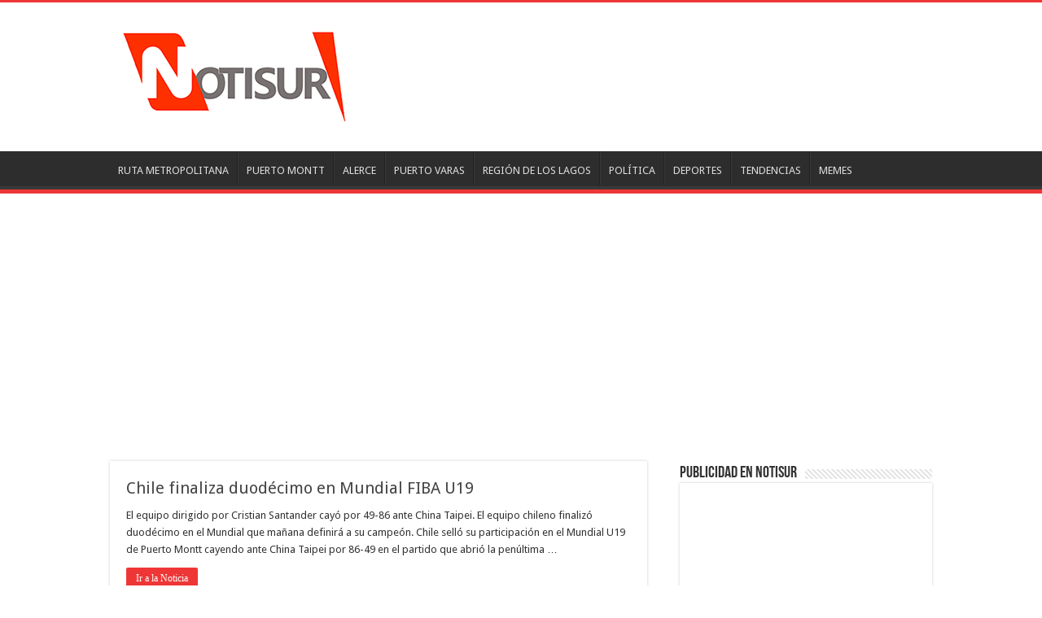

--- FILE ---
content_type: text/html; charset=UTF-8
request_url: https://www.notisur.cl/page/334/
body_size: 10500
content:
<!DOCTYPE html>
<html lang="es-CL" prefix="og: http://ogp.me/ns#">
<head>
<meta charset="UTF-8" />
<link rel="profile" href="https://gmpg.org/xfn/11" />
<link rel="pingback" href="https://www.notisur.cl/xmlrpc.php" />

	<!-- This site is optimized with the Yoast SEO plugin v14.2 - https://yoast.com/wordpress/plugins/seo/ -->
	<title>Notisur Puerto Montt - notisur.cl - Ruta Metropolitana - Página 334 de 366 - Noticias de Puerto Montt: notisurweb</title>
	<meta name="description" content="Noticias de Puerto Montt: notisurweb" />
	<meta name="robots" content="index, follow" />
	<meta name="googlebot" content="index, follow, max-snippet:-1, max-image-preview:large, max-video-preview:-1" />
	<meta name="bingbot" content="index, follow, max-snippet:-1, max-image-preview:large, max-video-preview:-1" />
	<link rel="canonical" href="https://www.notisur.cl/page/334/" />
	<link rel="prev" href="https://www.notisur.cl/page/333/" />
	<link rel="next" href="https://www.notisur.cl/page/335/" />
	<meta property="og:locale" content="es_ES" />
	<meta property="og:type" content="website" />
	<meta property="og:title" content="Notisur Puerto Montt - notisur.cl - Ruta Metropolitana - Página 334 de 366 - Noticias de Puerto Montt: notisurweb" />
	<meta property="og:description" content="Noticias de Puerto Montt: notisurweb" />
	<meta property="og:url" content="https://www.notisur.cl/" />
	<meta property="og:site_name" content="Notisur Puerto Montt - notisur.cl - Ruta Metropolitana" />
	<meta name="twitter:card" content="summary" />
	<meta name="twitter:site" content="@NotisurCL" />
	<script type="application/ld+json" class="yoast-schema-graph">{"@context":"https://schema.org","@graph":[{"@type":"Organization","@id":"https://www.notisur.cl/#organization","name":"Peri\u00f3dico Electr\u00f3nico Notisur.cl","url":"https://www.notisur.cl/","sameAs":["https://www.youtube.com/user/notisurweb","https://twitter.com/NotisurCL"],"logo":{"@type":"ImageObject","@id":"https://www.notisur.cl/#logo","inLanguage":"es-CL","url":"https://www.notisur.cl/wp-content/uploads/2016/09/Notisur-Puerto-Montt-favicon.png","width":256,"height":234,"caption":"Peri\u00f3dico Electr\u00f3nico Notisur.cl"},"image":{"@id":"https://www.notisur.cl/#logo"}},{"@type":"WebSite","@id":"https://www.notisur.cl/#website","url":"https://www.notisur.cl/","name":"Notisur Puerto Montt - notisur.cl - Ruta Metropolitana","description":"Noticias de Puerto Montt: notisurweb","publisher":{"@id":"https://www.notisur.cl/#organization"},"potentialAction":[{"@type":"SearchAction","target":"https://www.notisur.cl/?s={search_term_string}","query-input":"required name=search_term_string"}],"inLanguage":"es-CL"},{"@type":"CollectionPage","@id":"https://www.notisur.cl/page/334/#webpage","url":"https://www.notisur.cl/page/334/","name":"Notisur Puerto Montt - notisur.cl - Ruta Metropolitana - P\u00e1gina 334 de 366 - Noticias de Puerto Montt: notisurweb","isPartOf":{"@id":"https://www.notisur.cl/#website"},"about":{"@id":"https://www.notisur.cl/#organization"},"description":"Noticias de Puerto Montt: notisurweb","inLanguage":"es-CL"}]}</script>
	<meta name="msvalidate.01" content="C124E6AD880DDADD9108CBCFE1FB6801" />
	<meta name="google-site-verification" content="v2KXsmNzufNLggkWmrXb7g3iIyXTpQ3ccg6wwhdsXAg" />
	<!-- / Yoast SEO plugin. -->


<link rel='dns-prefetch' href='//fonts.googleapis.com' />
<link rel='dns-prefetch' href='//s.w.org' />
<link rel="alternate" type="application/rss+xml" title="Notisur Puerto Montt - notisur.cl - Ruta Metropolitana &raquo; Feed" href="https://www.notisur.cl/feed/" />
<link rel="alternate" type="application/rss+xml" title="Notisur Puerto Montt - notisur.cl - Ruta Metropolitana &raquo; Feed de comentarios" href="https://www.notisur.cl/comments/feed/" />
		<script type="text/javascript">
			window._wpemojiSettings = {"baseUrl":"https:\/\/s.w.org\/images\/core\/emoji\/12.0.0-1\/72x72\/","ext":".png","svgUrl":"https:\/\/s.w.org\/images\/core\/emoji\/12.0.0-1\/svg\/","svgExt":".svg","source":{"concatemoji":"https:\/\/www.notisur.cl\/wp-includes\/js\/wp-emoji-release.min.js"}};
			/*! This file is auto-generated */
			!function(e,a,t){var n,r,o,i=a.createElement("canvas"),p=i.getContext&&i.getContext("2d");function s(e,t){var a=String.fromCharCode;p.clearRect(0,0,i.width,i.height),p.fillText(a.apply(this,e),0,0);e=i.toDataURL();return p.clearRect(0,0,i.width,i.height),p.fillText(a.apply(this,t),0,0),e===i.toDataURL()}function c(e){var t=a.createElement("script");t.src=e,t.defer=t.type="text/javascript",a.getElementsByTagName("head")[0].appendChild(t)}for(o=Array("flag","emoji"),t.supports={everything:!0,everythingExceptFlag:!0},r=0;r<o.length;r++)t.supports[o[r]]=function(e){if(!p||!p.fillText)return!1;switch(p.textBaseline="top",p.font="600 32px Arial",e){case"flag":return s([127987,65039,8205,9895,65039],[127987,65039,8203,9895,65039])?!1:!s([55356,56826,55356,56819],[55356,56826,8203,55356,56819])&&!s([55356,57332,56128,56423,56128,56418,56128,56421,56128,56430,56128,56423,56128,56447],[55356,57332,8203,56128,56423,8203,56128,56418,8203,56128,56421,8203,56128,56430,8203,56128,56423,8203,56128,56447]);case"emoji":return!s([55357,56424,55356,57342,8205,55358,56605,8205,55357,56424,55356,57340],[55357,56424,55356,57342,8203,55358,56605,8203,55357,56424,55356,57340])}return!1}(o[r]),t.supports.everything=t.supports.everything&&t.supports[o[r]],"flag"!==o[r]&&(t.supports.everythingExceptFlag=t.supports.everythingExceptFlag&&t.supports[o[r]]);t.supports.everythingExceptFlag=t.supports.everythingExceptFlag&&!t.supports.flag,t.DOMReady=!1,t.readyCallback=function(){t.DOMReady=!0},t.supports.everything||(n=function(){t.readyCallback()},a.addEventListener?(a.addEventListener("DOMContentLoaded",n,!1),e.addEventListener("load",n,!1)):(e.attachEvent("onload",n),a.attachEvent("onreadystatechange",function(){"complete"===a.readyState&&t.readyCallback()})),(n=t.source||{}).concatemoji?c(n.concatemoji):n.wpemoji&&n.twemoji&&(c(n.twemoji),c(n.wpemoji)))}(window,document,window._wpemojiSettings);
		</script>
		<style type="text/css">
img.wp-smiley,
img.emoji {
	display: inline !important;
	border: none !important;
	box-shadow: none !important;
	height: 1em !important;
	width: 1em !important;
	margin: 0 .07em !important;
	vertical-align: -0.1em !important;
	background: none !important;
	padding: 0 !important;
}
</style>
	<link rel='stylesheet' id='tie-insta-style-css'  href='https://www.notisur.cl/wp-content/plugins/instanow/assets/style.css' type='text/css' media='all' />
<link rel='stylesheet' id='taqyeem-style-css'  href='https://www.notisur.cl/wp-content/plugins/taqyeem/style.css' type='text/css' media='all' />
<link rel='stylesheet' id='wp-block-library-css'  href='https://www.notisur.cl/wp-includes/css/dist/block-library/style.min.css' type='text/css' media='all' />
<link rel='stylesheet' id='contact-form-7-css'  href='https://www.notisur.cl/wp-content/plugins/contact-form-7/includes/css/styles.css' type='text/css' media='all' />
<link rel='stylesheet' id='taqyeem-buttons-style-css'  href='https://www.notisur.cl/wp-content/plugins/taqyeem-buttons/assets/style.css' type='text/css' media='all' />
<link rel='stylesheet' id='tie-style-css'  href='https://www.notisur.cl/wp-content/themes/sahifa/style.css' type='text/css' media='all' />
<link rel='stylesheet' id='tie-woocommerce-css'  href='https://www.notisur.cl/wp-content/themes/sahifa/css/woocommerce.css' type='text/css' media='all' />
<link rel='stylesheet' id='tie-ilightbox-skin-css'  href='https://www.notisur.cl/wp-content/themes/sahifa/css/ilightbox/dark-skin/skin.css' type='text/css' media='all' />
<link rel='stylesheet' id='Droid+Sans-css'  href='https://fonts.googleapis.com/css?family=Droid+Sans%3Aregular%2C700' type='text/css' media='all' />
<link rel='stylesheet' id='mediaelementjs-styles-css'  href='https://www.notisur.cl/wp-content/plugins/media-element-html5-video-and-audio-player/mediaelement/v4/mediaelementplayer.min.css' type='text/css' media='all' />
<link rel='stylesheet' id='mediaelementjs-styles-legacy-css'  href='https://www.notisur.cl/wp-content/plugins/media-element-html5-video-and-audio-player/mediaelement/v4/mediaelementplayer-legacy.min.css' type='text/css' media='all' />
<link rel='stylesheet' id='wpjp-popup-css'  href='https://www.notisur.cl/wp-content/plugins/wp-jw-player/css/popup.css' type='text/css' media='all' />
<script type='text/javascript' src='https://www.notisur.cl/wp-content/plugins/swfobj/swfobject.js'></script>
<script type='text/javascript'>
/* <![CDATA[ */
var tie_insta = {"ajaxurl":"https:\/\/www.notisur.cl\/wp-admin\/admin-ajax.php"};
/* ]]> */
</script>
<script type='text/javascript' src='https://www.notisur.cl/wp-includes/js/jquery/jquery.js'></script>
<script type='text/javascript' src='https://www.notisur.cl/wp-includes/js/jquery/jquery-migrate.min.js'></script>
<script type='text/javascript' src='https://www.notisur.cl/wp-content/plugins/taqyeem/js/tie.js'></script>
<script type='text/javascript' src='https://www.notisur.cl/wp-content/plugins/media-element-html5-video-and-audio-player/mediaelement/v4/mediaelement-and-player.min.js'></script>
<script type='text/javascript' src='https://www.notisur.cl/wp-content/plugins/wp-jw-player/js/popup.js'></script>
<script type='text/javascript' src='https://www.notisur.cl/wp-content/plugins/wp-jw-player/js/swfobject.js'></script>
<link rel='https://api.w.org/' href='https://www.notisur.cl/wp-json/' />
<link rel="EditURI" type="application/rsd+xml" title="RSD" href="https://www.notisur.cl/xmlrpc.php?rsd" />
<link rel="wlwmanifest" type="application/wlwmanifest+xml" href="https://www.notisur.cl/wp-includes/wlwmanifest.xml" /> 
<meta name="generator" content="WordPress 5.4.18" />
<meta name="generator" content="WooCommerce 3.2.6" />
<script type='text/javascript'>
/* <![CDATA[ */
var taqyeem = {"ajaxurl":"https://www.notisur.cl/wp-admin/admin-ajax.php" , "your_rating":"Your Rating:"};
/* ]]> */
</script>
<style type="text/css" media="screen"> 

</style> 
<link rel="shortcut icon" href="https://www.notisur.cl/wp-content/uploads/2016/09/Notisur-Puerto-Montt-favicon.png" title="Favicon" />
<!--[if IE]>
<script type="text/javascript">jQuery(document).ready(function (){ jQuery(".menu-item").has("ul").children("a").attr("aria-haspopup", "true");});</script>
<![endif]-->
<!--[if lt IE 9]>
<script src="https://www.notisur.cl/wp-content/themes/sahifa/js/html5.js"></script>
<script src="https://www.notisur.cl/wp-content/themes/sahifa/js/selectivizr-min.js"></script>
<![endif]-->
<!--[if IE 9]>
<link rel="stylesheet" type="text/css" media="all" href="https://www.notisur.cl/wp-content/themes/sahifa/css/ie9.css" />
<![endif]-->
<!--[if IE 8]>
<link rel="stylesheet" type="text/css" media="all" href="https://www.notisur.cl/wp-content/themes/sahifa/css/ie8.css" />
<![endif]-->
<!--[if IE 7]>
<link rel="stylesheet" type="text/css" media="all" href="https://www.notisur.cl/wp-content/themes/sahifa/css/ie7.css" />
<![endif]-->


<meta name="viewport" content="width=device-width, initial-scale=1.0" />

<script>
  (function(i,s,o,g,r,a,m){i['GoogleAnalyticsObject']=r;i[r]=i[r]||function(){
  (i[r].q=i[r].q||[]).push(arguments)},i[r].l=1*new Date();a=s.createElement(o),
  m=s.getElementsByTagName(o)[0];a.async=1;a.src=g;m.parentNode.insertBefore(a,m)
  })(window,document,'script','https://www.google-analytics.com/analytics.js','ga');

  ga('create', 'UA-23748451-1', 'auto');
  ga('send', 'pageview');

</script>

<style type="text/css" media="screen">

#main-nav,
.cat-box-content,
#sidebar .widget-container,
.post-listing,
#commentform {
	border-bottom-color: #ef3636;
}

.search-block .search-button,
#topcontrol,
#main-nav ul li.current-menu-item a,
#main-nav ul li.current-menu-item a:hover,
#main-nav ul li.current_page_parent a,
#main-nav ul li.current_page_parent a:hover,
#main-nav ul li.current-menu-parent a,
#main-nav ul li.current-menu-parent a:hover,
#main-nav ul li.current-page-ancestor a,
#main-nav ul li.current-page-ancestor a:hover,
.pagination span.current,
.share-post span.share-text,
.flex-control-paging li a.flex-active,
.ei-slider-thumbs li.ei-slider-element,
.review-percentage .review-item span span,
.review-final-score,
.button,
a.button,
a.more-link,
#main-content input[type="submit"],
.form-submit #submit,
#login-form .login-button,
.widget-feedburner .feedburner-subscribe,
input[type="submit"],
#buddypress button,
#buddypress a.button,
#buddypress input[type=submit],
#buddypress input[type=reset],
#buddypress ul.button-nav li a,
#buddypress div.generic-button a,
#buddypress .comment-reply-link,
#buddypress div.item-list-tabs ul li a span,
#buddypress div.item-list-tabs ul li.selected a,
#buddypress div.item-list-tabs ul li.current a,
#buddypress #members-directory-form div.item-list-tabs ul li.selected span,
#members-list-options a.selected,
#groups-list-options a.selected,
body.dark-skin #buddypress div.item-list-tabs ul li a span,
body.dark-skin #buddypress div.item-list-tabs ul li.selected a,
body.dark-skin #buddypress div.item-list-tabs ul li.current a,
body.dark-skin #members-list-options a.selected,
body.dark-skin #groups-list-options a.selected,
.search-block-large .search-button,
#featured-posts .flex-next:hover,
#featured-posts .flex-prev:hover,
a.tie-cart span.shooping-count,
.woocommerce span.onsale,
.woocommerce-page span.onsale ,
.woocommerce .widget_price_filter .ui-slider .ui-slider-handle,
.woocommerce-page .widget_price_filter .ui-slider .ui-slider-handle,
#check-also-close,
a.post-slideshow-next,
a.post-slideshow-prev,
.widget_price_filter .ui-slider .ui-slider-handle,
.quantity .minus:hover,
.quantity .plus:hover,
.mejs-container .mejs-controls .mejs-time-rail .mejs-time-current,
#reading-position-indicator  {
	background-color:#ef3636;
}

::-webkit-scrollbar-thumb{
	background-color:#ef3636 !important;
}

#theme-footer,
#theme-header,
.top-nav ul li.current-menu-item:before,
#main-nav .menu-sub-content ,
#main-nav ul ul,
#check-also-box {
	border-top-color: #ef3636;
}

.search-block:after {
	border-right-color:#ef3636;
}

body.rtl .search-block:after {
	border-left-color:#ef3636;
}

#main-nav ul > li.menu-item-has-children:hover > a:after,
#main-nav ul > li.mega-menu:hover > a:after {
	border-color:transparent transparent #ef3636;
}

.widget.timeline-posts li a:hover,
.widget.timeline-posts li a:hover span.tie-date {
	color: #ef3636;
}

.widget.timeline-posts li a:hover span.tie-date:before {
	background: #ef3636;
	border-color: #ef3636;
}

#order_review,
#order_review_heading {
	border-color: #ef3636;
}


a:hover {
	color: #f7031b;
}
		
</style>

		<script type="text/javascript">
			/* <![CDATA[ */
				var sf_position = '0';
				var sf_templates = "<a href=\"{search_url_escaped}\">Ver Todos los Resultados<\/a>";
				var sf_input = '.search-live';
				jQuery(document).ready(function(){
					jQuery(sf_input).ajaxyLiveSearch({"expand":false,"searchUrl":"https:\/\/www.notisur.cl\/?s=%s","text":"Search","delay":500,"iwidth":180,"width":315,"ajaxUrl":"https:\/\/www.notisur.cl\/wp-admin\/admin-ajax.php","rtl":0});
					jQuery(".live-search_ajaxy-selective-input").keyup(function() {
						var width = jQuery(this).val().length * 8;
						if(width < 50) {
							width = 50;
						}
						jQuery(this).width(width);
					});
					jQuery(".live-search_ajaxy-selective-search").click(function() {
						jQuery(this).find(".live-search_ajaxy-selective-input").focus();
					});
					jQuery(".live-search_ajaxy-selective-close").click(function() {
						jQuery(this).parent().remove();
					});
				});
			/* ]]> */
		</script>
			<noscript><style>.woocommerce-product-gallery{ opacity: 1 !important; }</style></noscript>
	</head>
<body data-rsssl=1 id="top" class="home blog paged paged-334 lazy-enabled">

<div class="wrapper-outer">

	<div class="background-cover"></div>

	<aside id="slide-out">

			<div class="search-mobile">
			<form method="get" id="searchform-mobile" action="https://www.notisur.cl/">
				<button class="search-button" type="submit" value="Buscar en notisur.cl"><i class="fa fa-search"></i></button>
				<input type="text" id="s-mobile" name="s" title="Buscar en notisur.cl" value="Buscar en notisur.cl" onfocus="if (this.value == 'Buscar en notisur.cl') {this.value = '';}" onblur="if (this.value == '') {this.value = 'Buscar en notisur.cl';}"  />
			</form>
		</div><!-- .search-mobile /-->
	
			<div class="social-icons">
		<a class="ttip-none" title="Rss" href="https://www.notisur.cl/feed/" target="_blank"><i class="fa fa-rss"></i></a><a class="ttip-none" title="Facebook" href="https://www.facebook.com/Notisur-Chile-869536533184215" target="_blank"><i class="fa fa-facebook"></i></a><a class="ttip-none" title="Twitter" href="http://twitter.com/NotisurCL" target="_blank"><i class="fa fa-twitter"></i></a><a class="ttip-none" title="Youtube" href="https://www.youtube.com/user/notisurweb" target="_blank"><i class="fa fa-youtube"></i></a>
			</div>

	
		<div id="mobile-menu" ></div>
	</aside><!-- #slide-out /-->

		<div id="wrapper" class="wide-layout">
		<div class="inner-wrapper">

		<header id="theme-header" class="theme-header">
			
		<div class="header-content">

					<a id="slide-out-open" class="slide-out-open" href="#"><span></span></a>
		
			<div class="logo" style=" margin-top:15px; margin-bottom:15px;">
			<h1>								<a title="Notisur Puerto Montt &#8211; notisur.cl &#8211; Ruta Metropolitana" href="https://www.notisur.cl/">
					<img src="https://www.notisur.cl/wp-content/uploads/2016/09/Notisur-CL-Puerto-Montt-Chile.png" alt="Notisur Puerto Montt &#8211; notisur.cl &#8211; Ruta Metropolitana"  /><strong>Notisur Puerto Montt &#8211; notisur.cl &#8211; Ruta Metropolitana Noticias de Puerto Montt: notisurweb</strong>
				</a>
			</h1>			</div><!-- .logo /-->
			<div class="e3lan e3lan-top">		</div>			<div class="clear"></div>

		</div>
													<nav id="main-nav" class="fixed-enabled">
				<div class="container">

									<a class="main-nav-logo" title="Notisur Puerto Montt &#8211; notisur.cl &#8211; Ruta Metropolitana" href="https://www.notisur.cl/">
						<img src="https://www.notisur.cl/wp-content/uploads/2016/09/Notisur-CL-Menu.jpg" width="195" height="54" alt="Notisur Puerto Montt &#8211; notisur.cl &#8211; Ruta Metropolitana">
					</a>
				
					<div class="main-menu"><ul id="menu-menu-2016" class="menu"><li id="menu-item-9906" class="menu-item menu-item-type-taxonomy menu-item-object-category menu-item-9906"><a href="https://www.notisur.cl/category/ruta-metropolitana/">RUTA METROPOLITANA</a></li>
<li id="menu-item-8634" class="menu-item menu-item-type-taxonomy menu-item-object-category menu-item-8634"><a href="https://www.notisur.cl/category/puerto-montt/">PUERTO MONTT</a></li>
<li id="menu-item-8635" class="menu-item menu-item-type-taxonomy menu-item-object-category menu-item-8635"><a href="https://www.notisur.cl/category/alerce/">ALERCE</a></li>
<li id="menu-item-8636" class="menu-item menu-item-type-taxonomy menu-item-object-category menu-item-8636"><a href="https://www.notisur.cl/category/puerto-varas/">PUERTO VARAS</a></li>
<li id="menu-item-8638" class="menu-item menu-item-type-taxonomy menu-item-object-category menu-item-8638"><a href="https://www.notisur.cl/category/region-de-los-lagos/">REGIÓN DE LOS LAGOS</a></li>
<li id="menu-item-8637" class="menu-item menu-item-type-taxonomy menu-item-object-category menu-item-8637"><a href="https://www.notisur.cl/category/politica-regional/">POLÍTICA</a></li>
<li id="menu-item-8639" class="menu-item menu-item-type-taxonomy menu-item-object-category menu-item-8639"><a href="https://www.notisur.cl/category/deportes/">DEPORTES</a></li>
<li id="menu-item-8641" class="menu-item menu-item-type-taxonomy menu-item-object-category menu-item-8641"><a href="https://www.notisur.cl/category/tendencias/">TENDENCIAS</a></li>
<li id="menu-item-14583" class="menu-item menu-item-type-taxonomy menu-item-object-category menu-item-14583"><a href="https://www.notisur.cl/category/memes/">MEMES</a></li>
</ul></div>					
					
				</div>
			</nav><!-- .main-nav /-->
					</header><!-- #header /-->

	
	<div class="e3lan e3lan-below_header">		</div>
				<div id="main-content" class="container">
		<script async src="https://pagead2.googlesyndication.com/pagead/js/adsbygoogle.js?client=ca-pub-6107972872710231"
     crossorigin="anonymous"></script>
<!-- Elecciones Presidenciales Chile -->
<ins class="adsbygoogle"
     style="display:block"
     data-ad-client="ca-pub-6107972872710231"
     data-ad-slot="8311787717"
     data-ad-format="auto"
     data-full-width-responsive="true"></ins>
<script>
     (adsbygoogle = window.adsbygoogle || []).push({});
</script>
<div class="content">

	<div class="post-listing archive-box">


	<article class="item-list">
	
		<h2 class="post-box-title">
			<a href="https://www.notisur.cl/2011/07/30/chile-finaliza-duodecimo-en-mundial-fiba-u19/">Chile finaliza duodécimo en Mundial FIBA U19</a>
		</h2>
		
		<p class="post-meta">
	
	
	
</p>
					

		
					
		<div class="entry">
			<p>El equipo dirigido por Cristian Santander cayó por 49-86 ante China Taipei. El equipo chileno finalizó duodécimo en el Mundial que mañana definirá a su campeón. Chile selló su participación en el Mundial U19 de Puerto Montt cayendo ante China Taipei por 86-49 en el partido que abrió la penúltima &hellip;</p>
			<a class="more-link" href="https://www.notisur.cl/2011/07/30/chile-finaliza-duodecimo-en-mundial-fiba-u19/">Ir a la Noticia</a>
		</div>

				
		<div class="clear"></div>
	</article><!-- .item-list -->
	

	<article class="item-list">
	
		<h2 class="post-box-title">
			<a href="https://www.notisur.cl/2011/07/28/chile-48-83-espana-las-rojitas-pierden-su-ultimo-partido-de-octavos-de-final/">Chile 48-83 España: Las Rojitas pierden su último partido de octavos de final</a>
		</h2>
		
		<p class="post-meta">
	
	
	
</p>
					

		
					
		<div class="entry">
			<p>España derrotó a Chile 83-48 por los octavos de final del campeonato mundial de básquetbol femenino sub 19. El viernes las dirigidas de Cristian Santander jugarán por el noveno lugar enfrentando a Italia.REVISA LA GALERÍA DE FOTOS Chile 48-83 España &#8211; Mundial FIBA U19 El Arena Puerto Montt fue testigo &hellip;</p>
			<a class="more-link" href="https://www.notisur.cl/2011/07/28/chile-48-83-espana-las-rojitas-pierden-su-ultimo-partido-de-octavos-de-final/">Ir a la Noticia</a>
		</div>

				
		<div class="clear"></div>
	</article><!-- .item-list -->
	

	<article class="item-list">
	
		<h2 class="post-box-title">
			<a href="https://www.notisur.cl/2011/07/27/chile-eliminado-del-mundial-al-perder-41-66-con-china-taipei-fotos-y-video/">Chile eliminado del mundial al perder 41-66 con China Taipei (FOTOS y VIDEO)</a>
		</h2>
		
		<p class="post-meta">
	
	
	
</p>
					

		
					
		<div class="entry">
			<p>Chile 41-66 China Taipei &#8211; Mundial FIBA U19 Femenino Chile 2011 (FOTOS y VIDEO) Chile enfrentaba a China Taipei este martes con la ilusión de conseguir su primer triunfo en los Octavos de Final del Mundial FIBA U19. Sin embargo, a la &#8220;Roja&#8221; no le bastó con la reacción mostrada &hellip;</p>
			<a class="more-link" href="https://www.notisur.cl/2011/07/27/chile-eliminado-del-mundial-al-perder-41-66-con-china-taipei-fotos-y-video/">Ir a la Noticia</a>
		</div>

				
		<div class="clear"></div>
	</article><!-- .item-list -->
	

	<article class="item-list">
	
		<h2 class="post-box-title">
			<a href="https://www.notisur.cl/2011/07/26/chile-cae-ante-brasil-53-79-en-su-primer-partido-de-octavos-de-final/">Chile cae ante Brasil (53-79) en su primer partido de octavos de final</a>
		</h2>
		
		<p class="post-meta">
	
	
	
</p>
					

		
					
		<div class="entry">
			<p>MUNDIAL FEMENINO SUB 19 CHILE 2011 Chile cae ante Brasil (53-79) en su primer partido de octavos de final El equipo nacional no pudo ante Brasil, primer clasificado del Grupo D y cayó por 79-53. Mañana la &#8220;Roja&#8221; buscará su revancha ante China Taipei. MIRA LA GALERÍA DE FOTOS. Mundial &hellip;</p>
			<a class="more-link" href="https://www.notisur.cl/2011/07/26/chile-cae-ante-brasil-53-79-en-su-primer-partido-de-octavos-de-final/">Ir a la Noticia</a>
		</div>

				
		<div class="clear"></div>
	</article><!-- .item-list -->
	

	<article class="item-list">
	
		<h2 class="post-box-title">
			<a href="https://www.notisur.cl/2011/07/25/chile-46-77-australia-mundial-de-basquetbol-femenino-sub-19/">Chile 46-77 Australia Mundial de básquetbol femenino sub 19 (VIDEO)</a>
		</h2>
		
		<p class="post-meta">
	
	
	
</p>
					

		
					
		<div class="entry">
			<p>Chile 46-77 Australia Mundial de básquetbol femenino sub 19, declaraciones del técnico de Chile, Cristian Santander.</p>
			<a class="more-link" href="https://www.notisur.cl/2011/07/25/chile-46-77-australia-mundial-de-basquetbol-femenino-sub-19/">Ir a la Noticia</a>
		</div>

				
		<div class="clear"></div>
	</article><!-- .item-list -->
	

	<article class="item-list">
	
		<h2 class="post-box-title">
			<a href="https://www.notisur.cl/2011/07/22/chile-no-pudo-con-francia-en-debut-mundialero/">Chile no pudo con Francia en debut mundialero</a>
		</h2>
		
		<p class="post-meta">
	
	
	
</p>
					

		
					
		<div class="entry">
			<p>Chile 36-59 Francia Mundial sub 19 Chile 2011- Chile 36-59 Francia Las locales lucharon en todo momento para mejorar el marcador, fuertemente motivadas por el público que vitoreaba los canticos de la “Roja” y flameaban el tricolor de la bandera. Jornada concluyó en un peleado debut, punto a punto, entre &hellip;</p>
			<a class="more-link" href="https://www.notisur.cl/2011/07/22/chile-no-pudo-con-francia-en-debut-mundialero/">Ir a la Noticia</a>
		</div>

				
		<div class="clear"></div>
	</article><!-- .item-list -->
	

	<article class="item-list">
	
		<h2 class="post-box-title">
			<a href="https://www.notisur.cl/2011/07/18/deportes-puerto-montt-desvincula-a-jorge-coke-contreras/">Deportes Puerto Montt desvincula a Jorge &#8220;Coke&#8221; Contreras</a>
		</h2>
		
		<p class="post-meta">
	
	
	
</p>
					

		
					
		<div class="entry">
			<p>Deportes Puerto Montt desvincula a Jorge &#8220;Coke&#8221; Contreras: tras una reunión en la sede del Club por los malos resultados, en especial la última por 8 goles a 0 ante Huachipato por la Copa Chile, Jorge Contreras deja Deportes Puerto Montt. Jorge Contreras llegó a Deportes Puerto Montt el 28 &hellip;</p>
			<a class="more-link" href="https://www.notisur.cl/2011/07/18/deportes-puerto-montt-desvincula-a-jorge-coke-contreras/">Ir a la Noticia</a>
		</div>

				
		<div class="clear"></div>
	</article><!-- .item-list -->
	

	<article class="item-list">
	
		<h2 class="post-box-title">
			<a href="https://www.notisur.cl/2011/07/14/subsecretaria-de-turismo-visito-zona-cordon-caulle/">Subsecretaria de Turismo visitó zona cordón Caulle</a>
		</h2>
		
		<p class="post-meta">
	
	
	
</p>
					

		
					
		<div class="entry">
			<p>La Subsecretaria de Turismo, Jacqueline Plass, visitó la zona afectada por la erupción del Cordón Caulle y constató en terreno el funcionamiento de los servicios turísticos que operan en las áreas de Anticura, Aguas Calientes y Antillanca, perteneciente al Parque Nacional Puyehue en la Región de los Lagos.  Todos ellos &hellip;</p>
			<a class="more-link" href="https://www.notisur.cl/2011/07/14/subsecretaria-de-turismo-visito-zona-cordon-caulle/">Ir a la Noticia</a>
		</div>

				
		<div class="clear"></div>
	</article><!-- .item-list -->
	

	<article class="item-list">
	
		<h2 class="post-box-title">
			<a href="https://www.notisur.cl/2011/07/07/ahora-escucha-notisur-radio/">AHORA ESCUCHA NOTISUR RADIO</a>
		</h2>
		
		<p class="post-meta">
	
	
	
</p>
					

		
					
		<div class="entry">
			<p>AHORA ESCUCHA NOTISUR RADIO, la nueva oferta multimedia de notisur.cl Toda la información de Puerto Montt y la región de los lagos las 24 horas. Además la mejor música. También puedes escuchar nuestros podcast. http://www.ustream.tv/channel/notisur-radio Live Broadcasting by Ustream</p>
			<a class="more-link" href="https://www.notisur.cl/2011/07/07/ahora-escucha-notisur-radio/">Ir a la Noticia</a>
		</div>

				
		<div class="clear"></div>
	</article><!-- .item-list -->
	

	<article class="item-list">
	
		<h2 class="post-box-title">
			<a href="https://www.notisur.cl/2011/07/06/bajan-los-delitos-en-la-provincia-de-llanquihue-segun-el-gobierno/">Bajan los delitos en la Provincia de Llanquihue según el Gobierno</a>
		</h2>
		
		<p class="post-meta">
	
	
	
</p>
					

		
					
		<div class="entry">
			<p>Una importante baja han experimentado los delitos contra las personas en la provincia de Llanquihue, de acuerdo a las últimas estadísticas entregadas en la Encuesta Nacional Urbana de Seguridad Ciudadana, informó el Gobernador Provincial, Francisco Muñoz. Estas alentadoras cifras que muestran está reducción en los delitos en robo con violencia, &hellip;</p>
			<a class="more-link" href="https://www.notisur.cl/2011/07/06/bajan-los-delitos-en-la-provincia-de-llanquihue-segun-el-gobierno/">Ir a la Noticia</a>
		</div>

				
		<div class="clear"></div>
	</article><!-- .item-list -->
	
</div>
	<div class="pagination">
		<span class="pages">Página 334 de 366</span><a href="https://www.notisur.cl/" class="first" title="Primera">Primera</a><span class="extend">...</span><a href="https://www.notisur.cl/page/310/" class="page" title="310">310</a><a href="https://www.notisur.cl/page/320/" class="page" title="320">320</a><a href="https://www.notisur.cl/page/330/" class="page" title="330">330</a><a href="https://www.notisur.cl/page/333/" >&laquo;</a><a href="https://www.notisur.cl/page/332/" class="page" title="332">332</a><a href="https://www.notisur.cl/page/333/" class="page" title="333">333</a><span class="current">334</span><a href="https://www.notisur.cl/page/335/" class="page" title="335">335</a><a href="https://www.notisur.cl/page/336/" class="page" title="336">336</a>					<span id="tie-next-page">
					<a href="https://www.notisur.cl/page/335/" >&raquo;</a>					</span>
					<a href="https://www.notisur.cl/page/340/" class="page" title="340">340</a><a href="https://www.notisur.cl/page/350/" class="page" title="350">350</a><a href="https://www.notisur.cl/page/360/" class="page" title="360">360</a><span class="extend">...</span><a href="https://www.notisur.cl/page/366/" class="last" title="Última">Última</a>	</div>
		
</div><!-- .content /-->

<aside id="sidebar">
	<div class="theiaStickySidebar">
<div id="text-4" class="widget widget_text"><div class="widget-top"><h4>PUBLICIDAD EN NOTISUR</h4><div class="stripe-line"></div></div>
						<div class="widget-container">			<div class="textwidget"><p><script async src="https://pagead2.googlesyndication.com/pagead/js/adsbygoogle.js"></script><br />
<!-- Puerto Montt --><br />
<ins class="adsbygoogle"
     style="display:block"
     data-ad-client="ca-pub-6107972872710231"
     data-ad-slot="3555755958"
     data-ad-format="auto"
     data-full-width-responsive="true"></ins><br />
<script>
     (adsbygoogle = window.adsbygoogle || []).push({});
</script></p>
</div>
		</div></div><!-- .widget /--><div id="text-11" class="widget widget_text"><div class="widget-top"><h4>NOTISUR.CL</h4><div class="stripe-line"></div></div>
						<div class="widget-container">			<div class="textwidget"><a class="twitter-timeline"  href="https://twitter.com/NotisurCL" data-widget-id="595639143964811264">Tweets por el @NotisurCL.</a>
            <script>!function(d,s,id){var js,fjs=d.getElementsByTagName(s)[0],p=/^http:/.test(d.location)?'http':'https';if(!d.getElementById(id)){js=d.createElement(s);js.id=id;js.src=p+"://platform.twitter.com/widgets.js";fjs.parentNode.insertBefore(js,fjs);}}(document,"script","twitter-wjs");</script></div>
		</div></div><!-- .widget /--><div id="nav_menu-5" class="widget widget_nav_menu"><div class="widget-top"><h4>INFORMACIÓN INSTITUCIONAL</h4><div class="stripe-line"></div></div>
						<div class="widget-container"><div class="menu-diputados-2017-container"><ul id="menu-diputados-2017" class="menu"><li id="menu-item-10635" class="menu-item menu-item-type-post_type menu-item-object-page menu-item-10635"><a href="https://www.notisur.cl/deportes/">QUIENES SOMOS</a></li>
</ul></div></div></div><!-- .widget /--><div id="search-3" class="widget widget_search"><div class="widget-top"><h4> </h4><div class="stripe-line"></div></div>
						<div class="widget-container"><form role="search" method="get" class="search-form" action="https://www.notisur.cl/">
				<label>
					<span class="screen-reader-text">Buscar por:</span>
					<input type="search" class="search-field" placeholder="Buscar &hellip;" value="" name="s" />
				</label>
				<input type="submit" class="search-submit" value="Buscar" />
			</form></div></div><!-- .widget /--><div id="custom_html-2" class="widget_text widget widget_custom_html"><div class="widget-top"><h4>PUBLICIDAD</h4><div class="stripe-line"></div></div>
						<div class="widget-container"><div class="textwidget custom-html-widget"><script async src="https://pagead2.googlesyndication.com/pagead/js/adsbygoogle.js?client=ca-pub-6107972872710231"
     crossorigin="anonymous"></script>
<!-- Elecciones 21 de noviembre de 2021 Chile -->
<ins class="adsbygoogle"
     style="display:block"
     data-ad-client="ca-pub-6107972872710231"
     data-ad-slot="3726030669"
     data-ad-format="auto"
     data-full-width-responsive="true"></ins>
<script>
     (adsbygoogle = window.adsbygoogle || []).push({});
</script></div></div></div><!-- .widget /--><div id="text-2" class="widget widget_text"><div class="widget-top"><h4>PUBLICIDAD POLÍTICA</h4><div class="stripe-line"></div></div>
						<div class="widget-container">			<div class="textwidget"><p><strong><a href="https://tarifas.servel.cl/visualizar/669d84dcb0af15286b4bb216d481ae25090bb1be">TARIFAS ELECCIONES REGIONALES, MUNICIPALES Y EVENTUAL SEGUNDA VOTACIÓN GORE &#8211; 2024</a></strong></p>
</div>
		</div></div><!-- .widget /--><div id="nav_menu-3" class="widget widget_nav_menu"><div class="widget-top"><h4>Conoce a tu Candidato</h4><div class="stripe-line"></div></div>
						<div class="widget-container"><div class="menu-conoce-a-tu-candidato-container"><ul id="menu-conoce-a-tu-candidato" class="menu"><li id="menu-item-15628" class="menu-item menu-item-type-post_type menu-item-object-page menu-item-15628"><a href="https://www.notisur.cl/candidatos-a-alcalde-de-puerto-montt/">Candidatos a Alcalde de Puerto Montt</a></li>
<li id="menu-item-15630" class="menu-item menu-item-type-post_type menu-item-object-page menu-item-15630"><a href="https://www.notisur.cl/candidatos-a-concejales-puerto-montt/">Candidatos a Concejales – Puerto Montt</a></li>
<li id="menu-item-15629" class="menu-item menu-item-type-post_type menu-item-object-page menu-item-15629"><a href="https://www.notisur.cl/candidatos-a-alcalde-de-osorno/">Candidatos a Alcalde de Osorno</a></li>
<li id="menu-item-15626" class="menu-item menu-item-type-post_type menu-item-object-page menu-item-15626"><a href="https://www.notisur.cl/candidatos-a-gobernador-region-de-los-lagos/">Candidatos a Gobernador – Región de Los Lagos</a></li>
<li id="menu-item-15625" class="menu-item menu-item-type-post_type menu-item-object-page menu-item-15625"><a href="https://www.notisur.cl/candidatos-a-consejeros-regionales-provincia-de-osorno/">Candidatos a Consejeros Regionales – Provincia de Osorno</a></li>
<li id="menu-item-15627" class="menu-item menu-item-type-post_type menu-item-object-page menu-item-15627"><a href="https://www.notisur.cl/candidatos-a-consejeros-regionales-provincia-de-llanquihue/">Candidatos a Consejeros Regionales – Provincia de Llanquihue</a></li>
<li id="menu-item-15624" class="menu-item menu-item-type-post_type menu-item-object-page menu-item-15624"><a href="https://www.notisur.cl/candidatos-a-consejeros-regionales-provincia-de-chiloe/">Candidatos a Consejeros Regionales – Provincia de Chiloé</a></li>
<li id="menu-item-15623" class="menu-item menu-item-type-post_type menu-item-object-page menu-item-15623"><a href="https://www.notisur.cl/candidatos-a-consejeros-regionales-provincia-de-palena/">Candidatos a Consejeros Regionales – Provincia de Palena</a></li>
</ul></div></div></div><!-- .widget /-->	</div><!-- .theiaStickySidebar /-->
</aside><!-- #sidebar /-->
</div><!--#page-->
<div class="clear"></div>
</div><!-- .container /-->
<div class="e3lan e3lan-bottom">			<script async src="https://pagead2.googlesyndication.com/pagead/js/adsbygoogle.js?client=ca-pub-6107972872710231"
     crossorigin="anonymous"></script>
<!-- Candidato Senador -->
<ins class="adsbygoogle"
     style="display:block"
     data-ad-client="ca-pub-6107972872710231"
     data-ad-slot="3414684259"
     data-ad-format="auto"
     data-full-width-responsive="true"></ins>
<script>
     (adsbygoogle = window.adsbygoogle || []).push({});
</script>				</div><footer id="theme-footer">
	<div id="footer-widget-area" class="footer-3c">

	
	

	
		
	</div><!-- #footer-widget-area -->
	<div class="clear"></div>
</footer><!-- .Footer /-->
				
<div class="clear"></div>
<div class="footer-bottom">
	<div class="container">
		<div class="alignright">
			Noticias desde Puerto Montt, Chile / Videos YouTube
Powered by <a href="http://wordpress.org">WordPress</a> | Designed by <a href="http://tielabs.com/">TieLabs</a>		</div>
				<div class="social-icons">
		<a class="ttip-none" title="Rss" href="https://www.notisur.cl/feed/" target="_blank"><i class="fa fa-rss"></i></a><a class="ttip-none" title="Facebook" href="https://www.facebook.com/Notisur-Chile-869536533184215" target="_blank"><i class="fa fa-facebook"></i></a><a class="ttip-none" title="Twitter" href="http://twitter.com/NotisurCL" target="_blank"><i class="fa fa-twitter"></i></a><a class="ttip-none" title="Youtube" href="https://www.youtube.com/user/notisurweb" target="_blank"><i class="fa fa-youtube"></i></a>
			</div>

		
		<div class="alignleft">
			© Copyright 2026, Todos los derechos reservados.
notisur.cl es el medio de referencia en información de Puerto Montt y del sur de Chile.		</div>
		<div class="clear"></div>
	</div><!-- .Container -->
</div><!-- .Footer bottom -->

</div><!-- .inner-Wrapper -->
</div><!-- #Wrapper -->
</div><!-- .Wrapper-outer -->
	<div id="topcontrol" class="fa fa-angle-up" title="Scroll To Top"></div>
<div id="fb-root"></div>
<script type='text/javascript'>
/* <![CDATA[ */
var wpcf7 = {"apiSettings":{"root":"https:\/\/www.notisur.cl\/wp-json\/contact-form-7\/v1","namespace":"contact-form-7\/v1"},"cached":"1"};
/* ]]> */
</script>
<script type='text/javascript' src='https://www.notisur.cl/wp-content/plugins/contact-form-7/includes/js/scripts.js'></script>
<script type='text/javascript'>
/* <![CDATA[ */
var wc_add_to_cart_params = {"ajax_url":"\/wp-admin\/admin-ajax.php","wc_ajax_url":"https:\/\/www.notisur.cl\/?wc-ajax=%%endpoint%%","i18n_view_cart":"View cart","cart_url":"https:\/\/www.notisur.cl","is_cart":"","cart_redirect_after_add":"no"};
/* ]]> */
</script>
<script type='text/javascript' src='https://www.notisur.cl/wp-content/plugins/woocommerce/assets/js/frontend/add-to-cart.min.js'></script>
<script type='text/javascript' src='https://www.notisur.cl/wp-content/plugins/woocommerce/assets/js/jquery-blockui/jquery.blockUI.min.js'></script>
<script type='text/javascript' src='https://www.notisur.cl/wp-content/plugins/woocommerce/assets/js/js-cookie/js.cookie.min.js'></script>
<script type='text/javascript'>
/* <![CDATA[ */
var woocommerce_params = {"ajax_url":"\/wp-admin\/admin-ajax.php","wc_ajax_url":"https:\/\/www.notisur.cl\/?wc-ajax=%%endpoint%%"};
/* ]]> */
</script>
<script type='text/javascript' src='https://www.notisur.cl/wp-content/plugins/woocommerce/assets/js/frontend/woocommerce.min.js'></script>
<script type='text/javascript'>
/* <![CDATA[ */
var wc_cart_fragments_params = {"ajax_url":"\/wp-admin\/admin-ajax.php","wc_ajax_url":"https:\/\/www.notisur.cl\/?wc-ajax=%%endpoint%%","fragment_name":"wc_fragments_6c4e5afb97d2f08405fb176fa6f1cc0a"};
/* ]]> */
</script>
<script type='text/javascript' src='https://www.notisur.cl/wp-content/plugins/woocommerce/assets/js/frontend/cart-fragments.min.js'></script>
<script type='text/javascript'>
/* <![CDATA[ */
var tie = {"mobile_menu_active":"true","mobile_menu_top":"true","lightbox_all":"true","lightbox_gallery":"true","woocommerce_lightbox":"","lightbox_skin":"dark","lightbox_thumb":"vertical","lightbox_arrows":"true","sticky_sidebar":"1","is_singular":"","SmothScroll":"true","reading_indicator":"","lang_no_results":"No se han Encontrado Resultados","lang_results_found":"Resultados encontrados"};
/* ]]> */
</script>
<script type='text/javascript' src='https://www.notisur.cl/wp-content/themes/sahifa/js/tie-scripts.js'></script>
<script type='text/javascript' src='https://www.notisur.cl/wp-content/themes/sahifa/js/ilightbox.packed.js'></script>
<script type='text/javascript' src='https://www.notisur.cl/wp-includes/js/wp-embed.min.js'></script>
<script type='text/javascript' src='https://www.notisur.cl/wp-content/themes/sahifa/js/search.js'></script>
</body>
</html>
<!--
Performance optimized by W3 Total Cache. Learn more: https://www.boldgrid.com/w3-total-cache/

Object Caching 66/266 objects using disk
Page Caching using disk: enhanced (SSL caching disabled) 
Database Caching 4/28 queries in 0.038 seconds using disk

Served from: www.notisur.cl @ 2026-01-21 15:05:23 by W3 Total Cache
-->

--- FILE ---
content_type: text/html; charset=utf-8
request_url: https://www.google.com/recaptcha/api2/aframe
body_size: 269
content:
<!DOCTYPE HTML><html><head><meta http-equiv="content-type" content="text/html; charset=UTF-8"></head><body><script nonce="U2mVUmwVJ6hVLbWxZMBx1w">/** Anti-fraud and anti-abuse applications only. See google.com/recaptcha */ try{var clients={'sodar':'https://pagead2.googlesyndication.com/pagead/sodar?'};window.addEventListener("message",function(a){try{if(a.source===window.parent){var b=JSON.parse(a.data);var c=clients[b['id']];if(c){var d=document.createElement('img');d.src=c+b['params']+'&rc='+(localStorage.getItem("rc::a")?sessionStorage.getItem("rc::b"):"");window.document.body.appendChild(d);sessionStorage.setItem("rc::e",parseInt(sessionStorage.getItem("rc::e")||0)+1);localStorage.setItem("rc::h",'1769018726956');}}}catch(b){}});window.parent.postMessage("_grecaptcha_ready", "*");}catch(b){}</script></body></html>